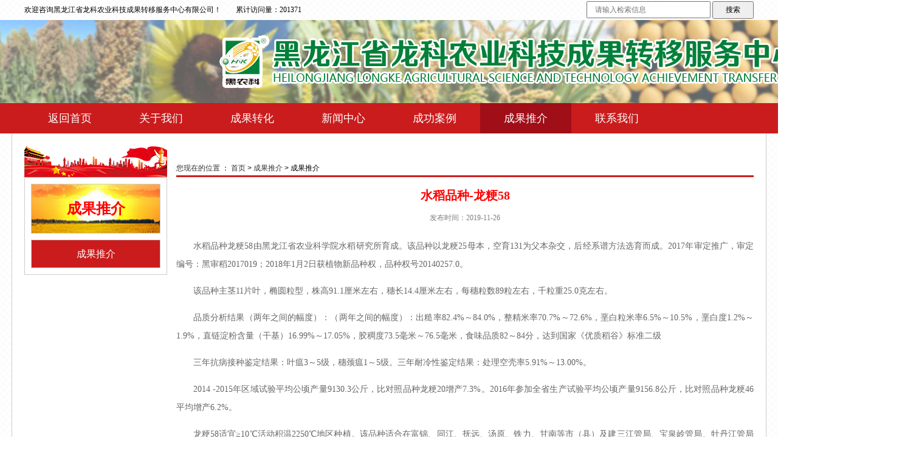

--- FILE ---
content_type: text/html
request_url: http://lkzycqjyzx.cn/merchants_er.php?class_id=19&id=51
body_size: 3589
content:
<!DOCTYPE html>
<html lang="zh-CN">
<head>
<meta charset="utf-8">
<meta http-equiv="X-UA-Compatible" content="IE=edge">
<meta name="viewport" content="width=device-width, user-scalable=no, initial-scale=1.0, maximum-scale=1.0, minimum-scale=1.0">
	    <meta name="description" content="黑龙江省龙科农业科技成果转移服务中心有限公司">
    <meta name="keywords" content="黑龙江省龙科农业科技成果转移服务中心有限公司">
    <title>黑龙江省龙科农业科技成果转移服务中心有限公司</title>
<!--重置-->
<link rel="stylesheet" type="text/css" href="css/reset.css"/>

<link rel="stylesheet" href="css/swiper.min.css">

<!--首页样式表-->
<link rel="stylesheet" type="text/css" href="css/index.css"/>
<!--二级页样式表-->
<link rel="stylesheet" type="text/css" href="css/other.css"/>
<!--jq-->
<script src="js/jQuery v1.10.2.js"></script>

<!--展开导航-->
<script type="text/javascript" charset="utf-8" src="js/nav.js"></script><!--banner轮播-->
<!--滚轮动画-->
<link rel="stylesheet" href="css/animate.css">
<script type="text/javascript" charset="utf-8" src="js/wow.min.js"></script>
<script>
   new WOW().init();
</script>



</head>
<body>

<!-------------------------------------------------------------------------------------------------------------------->
<!--首页兼二级页自适应banner开始-->
    <div class="top">
    	<div class="center-1200">
            <div class="top-left">
            	<h6>欢迎咨询黑龙江省龙科农业科技成果转移服务中心有限公司！　<span>　累计访问量：201371  </span></h6>
            </div>
            <div class="top-right">

				<input id="keyword" name="keyword" type="text"  class="text"  placeholder="请输入检索信息">
				<input id="btn" type="button" value="搜索" class="btn">

            </div>
            <div style="clear:both"></div>
        </div>
    </div>
    <div class="logo">
    	<a href="index.php"><img src="img/logo.png"></a>
    </div>
<!-------------------------------------------------------------------------------------------------------------------->
<script>
 $("#btn").click(function(){
   var keyword = $("#keyword").val();
   window.location.href="sousuo.php?keyword="+keyword+"";
 });   
</script><div class="nav-bg">
    <div class="center-1200">
        <div class="navi">
            <div class="navi_body">
                <div class="navi_head">
                	<div class="navi_mund"  id="leebutton">
                        <a href="index.php"><img src="img/mund.png"></a>
                    </div>
                    <div class="navi_li"  id="leenav">
                    
                    
                    	                        <span >
                            <a  href="index.php"><p class="navi_title  ">返回首页</p></a>
                        </span>
                                                <span >
                            <a  href="about.php?class_id=4"><p class="navi_title  ">关于我们</p></a>
                        </span>
                                                <span >
                            <a  href="product.php?class_id=5"><p class="navi_title  ">成果转化</p></a>
                        </span>
                                                <span >
                            <a  href="news.php?class_id=15"><p class="navi_title  ">新闻中心</p></a>
                        </span>
                                                <span >
                            <a  href="case.php"><p class="navi_title  ">成功案例</p></a>
                        </span>
                                                <span >
                            <a  href="merchants.php"><p class="navi_title navi_title_active ">成果推介</p></a>
                        </span>
                                                <span >
                            <a  href="contact.php"><p class="navi_title  ">联系我们</p></a>
                        </span>
                        

                    </div>
                </div>
            </div>
        </div>
    </div>
</div>
<div class="m-nav">
    <ul>
    
                    	                        
                        <span >
                            <a  href="index.php">返回首页</a>
                        </span>
                                                
                        <span >
                            <a  href="about.php?class_id=4">关于我们</a>
                        </span>
                                                
                        <span >
                            <a  href="product.php?class_id=5">成果转化</a>
                        </span>
                                                
                        <span >
                            <a  href="news.php?class_id=15">新闻中心</a>
                        </span>
                                                    <div class="m-nav-g"></div>
                                                
                        <span >
                            <a  href="case.php">成功案例</a>
                        </span>
                                                
                        <span >
                            <a  href="merchants.php">成果推介</a>
                        </span>
                                                
                        <span >
                            <a  href="contact.php">联系我们</a>
                        </span>
                            

        
        <div style="clear:both;"></div>
    </ul>
</div>

<!--neirong-->
<div class="neirong">
	<div class="center-1240">
        <div class="center-1200">
			<div class="other-left">
            	<img src="img/other_left.png">
                <ul>
                	<h2>成果推介</h2>
                        <li class="active"><a href="merchants.php">成果推介</a></li>
                    <div style="clear:both"></div>
                </ul>
            </div>
        	<div class="other-right">
            	<h4>
                	<a>您现在的位置</a>&nbsp;：&nbsp;<a href="index.php">首页</a>&nbsp;>&nbsp;<a>成果推介</a>&nbsp;>&nbsp;成果推介&nbsp;&nbsp;
                </h4>
                <div class="other-right-g"></div>
            	<div class="newser">
                    <h3>水稻品种-龙粳58</h3>
                    <h6>发布时间：2019-11-26 </h6>
                    <!--&nbsp;|&nbsp; 浏览次数：0次 -->
                    <p style="text-indent: 2em;">水稻品种龙粳58由黑龙江省农业科学院水稻研究所育成。该品种以龙粳25母本，空育131为父本杂交，后经系谱方法选育而成。2017年审定推广，审定编号：黑审稻2017019；2018年1月2日获植物新品种权，品种权号20140257.0。</p><p style="text-indent: 2em;">该品种主茎11片叶，椭圆粒型，株高91.1厘米左右，穗长14.4厘米左右，每穗粒数89粒左右，千粒重25.0克左右。</p><p style="text-indent: 2em;">品质分析结果（两年之间的幅度）：（两年之间的幅度）：出糙率82.4%～84.0%，整精米率70.7%～72.6%，垩白粒米率6.5%～10.5%，垩白度1.2%～1.9%，直链淀粉含量（干基）16.99%～17.05%，胶稠度73.5毫米～76.5毫米，食味品质82～84分，达到国家《优质稻谷》标准二级</p><p style="text-indent: 2em;">三年抗病接种鉴定结果：叶瘟3～5级，穗颈瘟1～5级。三年耐冷性鉴定结果：处理空壳率5.91%～13.00%。</p><p style="text-indent: 2em;">2014 -2015年区域试验平均公顷产量9130.3公斤，比对照品种龙粳20增产7.3%。2016年参加全省生产试验平均公顷产量9156.8公斤，比对照品种龙粳46平均增产6.2%。</p><p style="text-indent: 2em;">龙粳58适宜≥10℃活动积温2250℃地区种植。该品种适合在富锦、同江、抚远、汤原、铁力、甘南等市（县）及建三江管局、宝泉岭管局、牡丹江管局等我省第三积温区种植。</p><p><br/></p>         
                </div>
            </div>
        	<div style="clear:both"></div>
        	<!--part7-->
			
            <!------------------------------------------------------------------------------>

        </div>
	</div>
</div>
<!---foot--->
<div class="foot">
    <ul>
    
                    	                        <span >
                            <a  href="index.php">返回首页</a>
                        </span>
                                                <span >
                            <a  href="about.php?class_id=4">关于我们</a>
                        </span>
                                                <span >
                            <a  href="product.php?class_id=5">成果转化</a>
                        </span>
                                                <span >
                            <a  href="news.php?class_id=15">新闻中心</a>
                        </span>
                                                <span >
                            <a  href="case.php">成功案例</a>
                        </span>
                                                <span >
                            <a  href="merchants.php">成果推介</a>
                        </span>
                                                <span >
                            <a  href="contact.php">联系我们</a>
                        </span>
                            
      
        <div style="clear:both;"></div>
    </ul>
    <h3>地址：黑龙江省哈尔滨市高新区科技创新城创新三路800号国际农业科技创新中心602<br/>电话：0451-86682105&nbsp; 0451-86677487&nbsp;&nbsp;</h3><h4>CopyRight © www.lkzycqjyzx.cn , All Rights Reserved &nbsp; 黑龙江省龙科农业科技成果转移服务中心有限公司 &nbsp; 版权所有&nbsp; &nbsp;&nbsp;<a href="https://beian.miit.gov.cn/#/Integrated/index" target="_blank" style="text-decoration: underline; color: rgb(255, 255, 255); border: none;"><span style="color: rgb(255, 255, 255);">黑ICP备16008126号-4</span></a>&nbsp; 技术支持：风腾电商&nbsp;</h4><h5>黑龙江省龙科农业科技成果转移服务中心有限公司 &nbsp; &nbsp; <a href="https://beian.miit.gov.cn/#/Integrated/index" target="_blank" style="text-decoration: underline; color: rgba(204,204,204,1); border: none;"><span style="color: rgb(255, 255, 255);">黑ICP备16008126号-4</span></a>&nbsp;</h5><p><br/></p></div>
<script type="text/javascript" src ="ea.js"></script> <!-- Swiper JS -->
  <script src="js/swiper.min.js"></script>
  <!-- part1-left swiper1 -->
  <script>
    var swiper = new Swiper('.swiper1', {
      slidesPerView:1,
      spaceBetween: 30,
      freeMode: true,
	  autoplay: {
        enabled: true,
        delay: 6000,
        disableOnInteraction: false,
      },

      pagination: {
        el: '.swiper-pagination',
        clickable: true,
		renderBullet: function (index, className) {
          return '<span class="' + className + '">' + (index + 1) + '</span>';
        },
  
      },
    });
  </script>
  <!--part1-right-->
  <script>
	$(".part1-rightAul>li").eq(0).css("background", "#ca1c1d").css("color", "white")
	$(".part1-rightA ul li").mouseover(function() {
		var index = $(this).index()
		var w = $(".part1-rightB .part1-rightB-ul ul li").width()
		$(".part1-rightB-ul").stop().animate({ //.stop在此处添加
			"marginLeft": -w * index
		})
		$(this).css("background", "#ca1c1d").css("color", "white").siblings().css("background", "#fff").css("color", "#000000")
	})
	</script>
    <!--part4-->   
    <script>
	$(".part4Aul>li").eq(0).css("background", "#ca1c1d").css("color", "white")
	$(".part4A ul li").mouseover(function() {
		var index = $(this).index()
		var w = $(".part4B .part4B-ul ul li").width()
		$(".part4B-ul").stop().animate({ //.stop在此处添加
			"marginLeft": -w * index
		})
		$(this).css("background", "#ca1c1d").css("color", "white").siblings().css("background", "#fff").css("color", "#000000")
	})
	</script>
    <!--part5-->    
	<script>
		var swiper = new Swiper('.swiper2', {
		  slidesPerView:4,
		  spaceBetween: 30,
		  freeMode: true,
		  autoplay: {
			enabled: true,
			delay: 6000,
			disableOnInteraction: false,
		  },
		});
    </script>
    <!--part7-->    
	<script>
		var swiper = new Swiper('.swiper3', {
		  slidesPerView:5,
		  spaceBetween: 30,
		  freeMode: true,
		  autoplay: {
			enabled: true,
			delay: 6000,
			disableOnInteraction: false,
		  },
		});
    </script>
  


</body>
</html>


--- FILE ---
content_type: text/css
request_url: http://lkzycqjyzx.cn/css/reset.css
body_size: 872
content:
@charset "utf-8";
/* CSS Document */
/*Reset*/
*{box-sizing:content-box;}
a{text-decoration:none; color:rgba(255,0,0,1);}
a:hover, a:focus{text-decoration:none; color:rgb(255, 0, 1);}
body,div,dl,dt,dd,ul,ol,li,h1,h2,h3,h4,h5,h6,pre,form,fieldset,input,textarea,p,blockquote,th,td{margin:0;padding:0;}
table{border-collapse:collapse;border-spacing:0;}
body{-webkit-text-size-adjust:none;}
fieldset,img{border:0;}
img{}
address,caption,cite,code,dfn,em,th,var{font-style:normal;font-weight:normal;}
ol,ul{list-style:none;}
caption,th{text-align:left;}
h1,h2,h3,h4,h5,h6{font-size:100%;font-weight:normal;}
q:before,q:after{content:'';}
abbr,acronym {border:0;}
.clearfix:after{visibility:hidden;display: block;font-size:0;content:" ";clear:both;height:0;}
* html .clearfix{ zoom: 1; } /* IE6 */
*:first-child+html .clearfix { zoom: 1; } /* IE7 */
.cli{ clear:both; font-size:0; height:0; overflow:hidden;display:block;}
.lclear{clear:left;font-size:0;height:0;overflow:hidden;}	
.fl{float:left;}
.fr{float:right;}
.clearfix{ clear:both; }
/* ֹ
iframe{nifm2:expression(this.src='about:blank',this.outerHTML='');}
script{no2js:expression((this.src.toLowerCase().indexOf('http')==0)?document.close():'');}
*/
/* ıԼ˶
div{word-wrap: break-word;word-break: normal;}  
p{text-align:justify; text-justify:inter-ideograph;}
*/
/*general*/
body{font-size:12px;font-family:'Microsoft YaHei',"宋体","Arial Narrow",Helvetica,sans-serif;color:#000;line-height:1.2;text-align:left; }
a{color:#333;text-decoration:none;}


--- FILE ---
content_type: text/css
request_url: http://lkzycqjyzx.cn/css/index.css
body_size: 3205
content:
/*首页公共部分开始*/
html {
	overflow-y: scroll;
}
body {
	background: rgba(255,255,255,1) url(../img/bodybg.png);
}
div, ul, li {
	padding: 0;
	margin: 0;
}
li {
	list-style-type: none;
}
img {
	vertical-align: top;
	border: 0;
}
a:hover {
	text-transform: none;
}
.center-1240 {
	width: 1240px;
	margin: 0 auto;
	background: rgba(255,255,255,1);
	border-left: 1px solid rgba(204,204,204,1);
	border-right: 1px solid rgba(204,204,204,1);
	padding-top: 20px;
	padding-bottom: 40px;
}
.center-1200 {
	width: 1200px;
	margin: 0 auto;
}
.center-900 {
	width: 900px;
	margin: 0 auto;
}
.clearfix-20 {
	clear: both;
	width: 100%;
	height: 20px;
}
.biaoti {
	width: 100%
}
.biaoti>h2 {
	line-height: 50px;
	height: 50px;
	clear: both
}
.biaoti>h2>span {
	float: left;
	width: 200px;
	text-align: center;
	line-height: 50px;
	height: 50px;
	background: rgb(202, 28, 29);
	font-size: 18px;
	color: rgba(255,255,255,1);
}
.biaoti>h2>a {
	float: right;
	font-size: 14px;
	line-height: 50px;
	color: rgba(102,102,102,1);
	height: 50px;
}
.biaoti>h2>a:hover {
	color: rgba(255,0,0,1);
}
.baioti-border {
	border-bottom: 3px solid rgb(202, 28, 29);
	margin-bottom: 10px;
}
 @media only screen and (max-width:1200px) {
.center-1240 {
	width: 100%;
	padding-bottom: 0;
}
.center-1200 {
	width: 100%;
}
.center-900 {
	width: 100%;
}
.biaoti {
	width: 90%;
	margin: 0 5%;
}
.biaoti>h2 {
	height: 40px;
}
.biaoti>h2>span {
	width: 30%;
	height: 40px;
	line-height: 40px;
}
}
/************************************************************************/
/*首页兼二级页头部开始*/
.fudong {
	position: fixed;
	top: 40%;
	right: 2%;
}
.fudong>a>img {
	width: 181px;
	height: 155px;
}
@media only screen and (max-width:1600px) {
.fudong {
	display: none
}
}
/************************************************************************/
/*首页兼二级页头部*/
.top {
	display: block;
}
.top-left {
	float: left;
	width: 50%
}
.top-left>h6 {
	font: 12px/33px 'Microsoft YaHei';
}
.top-left>h6>span {
	font: 12px/33px 'Microsoft YaHei';
}
.top-right {
	text-align: right
}
.top-right>input {
	margin-top: 2px;
}
.top-right>.text {
	font: 12px/24px 'Microsoft YaHei';
	width: 200px;
	text-indent: 1em;
	color: #cecece;
}
.top-right>.btn {
	font: 12px/24px 'Microsoft YaHei';
	padding: 4px 20px;
}
.index-top {
	height: 110px;
	background: url(../img/top_bg.png) top center no-repeat;
	background-size: cover;
}
.logo {
	background: url(../img/top_bg.jpg) center center no-repeat;
	padding: 25px 360px;
}
.logo>a>img {
	width: auto;
	height: auto;
}
@media only screen and (max-width:1200px) {
.top {
	display: none;
}
.index-top {
	display: none;
}
.logo {
	background: url(../img/top_bg_m.jpg) center center no-repeat;
	background-size: 100% 100%;
	padding: 0px;
	min-height: 75px;
}
.logo>a>img {
	width: 100%;
	height: auto;
	margin-top: 20px;
}
}
/************************************************************************/
/*pc-nav*/
.nav-bg {
	background: #ca1c1d;
}
.navi_head {
	width: 1200px;
	margin-left: auto;
	margin-right: auto;
}
.navi_li {
	width: 100%;
	float: right;
}
.navi_li>span>a>p {
	margin: 0;
}
.navi_body {
	overflow: hidden;
	height: auto;
	transition: height ease 0.5s;
	width: 100%;
}
.navi_body:hover {
	height: auto;
}
.navi_head>div>span {
	width: 12.5%;
	text-align: center;
	height: auto;
	float: left;
	font-weight: 100;
	font-size: 12px;
	vertical-align: top;
}
.navi_head>div>span>a>p {
	font-weight: 100;
	font-size: 18px;
}
.navi_head>div>span>p {
	margin: 0;
}
.navi_head>div>span>p a {
	color: #221815;
	text-decoration: none;
}
.navi_head>div>span>p a:hover {
	color: #11337e;
	text-decoration: underline;
}
.navi_title {
	font-size: 12px;
	line-height: 50px;
	margin-top: 0;
	color: #ffffff;
}
.navi_title:hover {
	background: #a00e18;
	color: #fff
}
.navi_title_active {
	background: #a00e18;
	color: #fff !important;
}
.navi_head>div>span:hover {
	background: rgba(0, 40, 130, 0.1);
}
.navi_head>div>span>p>a {
	display: none;
}
#A:hover #a {
	display: none !important
}
.xiala {
	position: absolute;
	z-index: 99999999;
	display: none
}
.xiala>ul {
	background: #fff
}
.xiala>ul>li {
}
.xiala>ul>li>a {
	text-align: center;
	padding: 10px 0;
	width: 150px;
	background: rgb(193, 12, 12);
	line-height: 40px;
	font-size: 14px;
	color: rgba(255,255,255,1);
	display: block
}
.xiala>ul>li>a:hover {
	background: rgba(153,0,0,1);
	color: rgba(255,255,255,1)
}
.xiala>ul>ul {
}
.xiala>ul>ul>li {
}
.xiala>ul>ul>li>a {
	line-height: 30px;
	font-size: 12px;
	padding: 5px 26px;
}
.xiala>ul>ul>li>a:hover {
	background: rgba(153,0,0,1);
	color: rgba(255,255,255,1)
}
.navi_mund {
	display: none;
}
 @media only screen and (max-width:1200px) {
.nav-bg {
	display: none;
	background: #ca1c1d;
}
.navi_body {
	background: #fff;
}
.navi_logo {
	display: block
}
.navi_head>div>span>p>a {
	display: none;
}
#leenav {
	display: none;
}
.navi_head {
	width: 100%;
}
.navi_logo {
	width: 80%;
	margin-top: 10px;
	padding-bottom: 15px;
}
.navi_li {
	width: 100%;
}
.navi_head>div>span {
	clear: both;
}
.navi_body {
	min-height: 430px;
	overflow: hidden;
}
.navi_head>div>span {
	width: 100%;
	background: #0e6eb8;
}
.navi_mund {
	display: none;
	width: 20%;
	float: right;
}
.navi_title {
	line-height: 40px;
}
.navi_mund a img {
	display: block;
	width: 20%;
	float: right;
	margin-top: -70px;
	z-index: 99999;
	position: absolute;
}
}
/**m-nav***/
@media only screen and (min-width:1201px) {
.m-nav {
	display: none
}
}
@media only screen and (max-width:1200px) {
.m-nav-g {
	width: 92%;
	margin: 0 auto;
	clear: both;
	border-bottom: 1px solid rgba(255,255,255,0.2);
	border-top: 1px solid rgba(0,0,0,0.2)
}
.m-nav {
	display: block;
	background: rgb(202, 28, 29);
	height: auto;
	width: 100%;
}
.m-nav>ul {
	display: block;
	width: 100%;
	margin: 0 auto;
	padding: 0;
}
.m-nav>ul>span {
	display: block;
	width: 25%;
	float: left;
	text-align: center;
}
.m-nav>ul>span>a {
	color: rgba(255,255,255,1);
	font-size: 16px;
	line-height: 50px;
	height: 50px;
}
.m-nav>ul span a:hover {
	color: rgba(255,255,0,1);
}
}
/************************************************************************/
/*part1-left*/
.swiper1width {
	width: 560px;
	height: 438px;
	overflow: hidden;
	position: relative;
	float: left;
}
.swiper1-li {
}
.swiper1-li>a {
}
.swiper1-li>a>li {
}
.swiper1-li>a>li>h4 {
	font: 16px/55px 'Microsoft YaHei';
	text-align: initial;
	text-indent: 1em;
	background: #0000006b;
	margin-top: -55px;
	color: #fff;
	position: absolute;
	width: 100%;
}
.swiper-pagination-all {
	margin-top: -55px;
	padding: 17px 0 17px 400px;
	text-align: right;
}
.swiper-pagination-bullet {
	width: 20px;
	height: 20px;
	text-align: center;
	line-height: 20px;
	font-size: 12px;
	color: #000;
	opacity: 1;
	background: #fff;
	margin-left: 5px;
}
.swiper-pagination-bullet-active {
	color: #fff;
	background: rgba(255,0,0,1);
}
.swiper-button-white {
	background: rgba(51,51,51,0.5)
}
@media only screen and (max-width:1200px) {
.swiper1width {
	width: 90%;
	margin: 0 5%;
	height: auto;
}
.swiper1-li>a>li>img {
	width: 100%;
	height: auto;
}
.swiper1-li>a>li>h4 {
	font: 16px/32px 'Microsoft YaHei';
	margin-top: -55px;
	color: #fff;
	position: absolute;
}
}
/***********************************************************/
/*part1-right*/
.part1-right {
	width: 618px;
	height: 436px;
	float: left;
	margin-left: 20px;
	border: 1px solid rgba(204,204,204,1)
}
.part1-rightA {
	width: 100%;
	height: 47px;
	margin: 0 auto;
}
.part1-rightAul>li {
	float: left;
	width: 206px;
	margin: 0;
	padding: 0;
	background: #FFF;
	text-align: center;
	font: 18px/47px 'Microsoft YaHei';
	cursor: pointer;
	border-left: 0px solid rgba(204,204,204,1);
	border-right: 0px solid rgba(204,204,204,1);
	border-bottom: 3px solid rgb(202, 28, 29);
}
.part1-rightB {
	width: 100%;
	height: 388px;
	margin: 0 auto;
	position: relative;
	overflow: hidden;
}
.part1-rightB-ul {
	width: 1000%;
}
.part1-rightB-ul>ul>li {
	float: left;
	width: 620px;
}
.part1-rightB-ul>ul>li>ul {
	padding: 10px;
}
.part1-rightB-ul>ul>li>ul>li {
	padding-left: 15px;
	padding-right: 5px;
	font: 14px/40px 'Microsoft YaHei';
	height: 40px;
	clear: both;
	background: url(../img/part1_rightB_ul_ul_li_ul_li.png) center left no-repeat;
	border-bottom: 1px #d0d0d0 dashed;
}
.part1-rightB-ul>ul>li>ul>li:hover {
	color: rgba(255,0,0,1);
}
.part1-rightB-ul>ul>li>ul>li>a {
	text-align: left;
	font: 14px/40px 'Microsoft YaHei';
	height: 40px;
	overflow: hidden;
	display: block;
	width: 80%;
	float: left;
}
.part1-rightB-ul>ul>li>ul>li>span {
	text-align: right;
	font: 14px/40px 'Microsoft YaHei';
	height: 40px;
	overflow: hidden;
	display: block;
	width: 16%;
	float: right;
}
.part1-rightB-ul>ul>li>ul>li:first-child(1) {
}
 @media only screen and (max-width:1200px) {
.part1-right {
	width: 90%;
	height: 280px;
	clear: both;
	margin: 15px 5%;
	border: 1px solid rgba(204,204,204,1);
	box-sizing: border-box;
}
.part1-rightAul>li {
	width: 33.33%;
}
.part1-rightB-ul>ul>li {
	width: 340px
}
.part1-rightB-ul>ul {
	width: 100%;
}
.part1-rightB-ul>ul>li>ul>li>a {
	width: 65%
}
.part1-rightB-ul>ul>li>ul>li>span {
	width: 30%
}
.part1-rightB {
	height: 200px
}
}
/***********************************************************/
/*part2*/
.part2 {
	width: 100%;
	height: auto;
}
.part2>ul {
    display: flex;
  justify-content: space-between;
	width: 100%;
	height: auto;
}
.part2>ul>li {
	width: 20%;
}
.part2>ul>li>a {
	display: block;
	padding: 0 8px;
	text-align: center;
}
.part-botton {
	background: #fff;
	border-radius: 10px;
	box-shadow: 1px 1px 5px 5px #0000004d;
	padding: 12px 0;
	border: 1px solid #ccc;
    box-sizing: border-box;
}
.part-botton:hover {
	background: #fff;
	border-radius: 10px;
	box-shadow: 1px 1px 5px 5px #ff00005e;
	padding: 12px 0;
}
.part-botton>img {
	width: auto;
	height: auto;

}
.part-botton>h4 {
	font: 18px/30px 'Microsoft YaHei';
	text-align: center
}
@media only screen and (max-width:1200px) {
.part2 {
	width: 90%;
	margin: 0 5%
}
.part2>ul>li {
	float: left;
	width: 25%;
	margin-bottom: 15px;
}
.part2>ul .part-botton>h4 {
    font-size: 14px;
}
/*.part2>ul>li:nth-child(1) {*/
/*	width: 33.33%;*/
/*}*/
/*.part2>ul>li:nth-child(2) {*/
/*	width: 33.33%;*/
/*}*/
/*.part2>ul>li:nth-child(3) {*/
/*	width: 33.33%;*/
/*}*/
/*.part2>ul>li:nth-child(4) {*/
/*	width: 50%;*/
/*}*/
/*.part2>ul>li:nth-child(5) {*/
/*	width: 50%;*/
/*}*/
.part-botton {
	padding: 10px 0;
}
}
/*******************************************************************************/
/*part3*/
.middle {
	width: 100%
}
.middle>a {
	width: 100%
}
.middle>a>img {
	width: 100%
}
@media only screen and (max-width:1200px) {
.middle>a {
	width: 100%;
	display: block;
	overflow: hidden;
	text-align: center
}
.middle>a>img {
	width: 140%;
	margin-left: -20%;

}
}
/*******************************************************************************/
/*part4*/
.part4 {
	width: 100%;
	height: 400px;
	border: 1px solid rgba(204,204,204,1);
	overflow: hidden;
}
.part4A {
	width: 100%;
	height: 47px;
	margin: 0 auto;
	border-bottom: 3px solid #ca1c1d;
}
.part4Aul>li {
	float: left;
	width: 200px;
	margin: 0;
	padding: 0;
	background: #FFF;
	text-align: center;
	font: 18px/47px 'Microsoft YaHei';
	cursor: pointer;
	border-left: 0px solid rgba(204,204,204,1);
	border-right: 0px solid rgba(204,204,204,1);
	border-bottom: 3px solid rgb(202, 28, 29);
	border-right: 1px solid rgba(204,204,204,1);
}
.part4Aul>a {
	font: 14px/47px 'Microsoft YaHei';
	float: right;
	margin-right: 10px
}
.part4Aul>li:first-child {
	background: rgba(255,0,0,1);
	color: rgba(255,255,255,1)
}
.part4C {
	width: 100%
}
.part4C>ul {
	width: 100%;
	clear: both;
	padding: 0 27px 0 27px
}
.part4C>ul>li {
	float: left;
	font: 14px/30px 'Microsoft YaHei';
	font-weight: 600;
	color: rgba(255,102,0,1);
}
.part4C>ul>li:nth-child(1) {
	width: 31%
}
.part4C>ul>li:nth-child(2) {
	width: 15%;
	text-align: right
}
.part4C>ul>li:nth-child(3) {
	width: 15%;
	text-align: right
}
.part4C>ul>li:nth-child(4) {
	width: 15%;
	text-align: right
}
.part4C>ul>li:nth-child(5) {
	float: right;
	width: 10%
}
.part4B {
	width: 100%;
	height: 388px;
	margin: 0 auto;
	position: relative;
	overflow: hidden;
}
.part4B-ul {
	width: 1000%;
}
.part4B-ul>ul>li {
	float: left;
	width: 1200px;
}
.part4B-ul>ul>li>ul {
	padding: 0px 10px 10px 10px;
}
.part4B-ul>ul>li>ul>li {
	padding-left: 15px;
	padding-right: 5px;
	font: 14px/40px 'Microsoft YaHei';
	height: 40px;
	clear: both;
	background: url(../img/part1_rightB_ul_ul_li_ul_li.png) center left no-repeat;
	border-bottom: 1px #d0d0d0 dashed;
}
.part4B-ul>ul>li>ul>li:hover {
	color: rgba(255,0,0,1);
}
.part4B-ul>ul>li>ul>li>a {
	text-align: left;
	font: 14px/40px 'Microsoft YaHei';
	height: 40px;
	overflow: hidden;
	display: block;
	width: 80%;
	float: left;
}
.part4B-ul>ul>li>ul>li>span {
	text-align: right;
	font: 14px/40px 'Microsoft YaHei';
	height: 40px;
	overflow: hidden;
	display: block;
	width: 16%;
	float: right;
}
.part4B-ul>ul>li>ul>li>a>span {
	display: block;
	float: left;
}
.part4B-ul>ul>li>ul>li>a>span:nth-child(1) {
	width: 45%;
}
.part4B-ul>ul>li>ul>li>a>span:nth-child(2) {
	width: 15%;
	text-align: right
}
.part4B-ul>ul>li>ul>li>a>span:nth-child(3) {
	width: 19%;
	text-align: right
}
.part4B-ul>ul>li>ul>li>a>span:nth-child(4) {
	width: 20%;
	text-align: right
}
.part4B-ul>ul>li>ul>li>a>span:nth-child(5) {
	width: 10%;
	text-align: right
}
.part4B-ul>ul>li>ul>li:nth-child(2n-1) {
	background: #fafafa
}
.part4B-ul>ul>li>ul>li:nth-child(2n-0) {
	background: #fae9e8
}
.part4B-ul>ul>li>ul>li:hover {
	background: rgba(255,255,255,1)
}
@media only screen and (max-width:1200px) {
.part4 {
	display: none;
}
}
/***********************************************************/
/*part5*/
.swiper2width {
	width: 100%;
	height: auto;
	overflow: hidden;
}
.swiper2-li {
}
.swiper2-li>a {
}
.swiper2-li>a>li {
}
.swiper2-li>a>li>img {
	width: 100%;
}
.swiper2-li>a>li>h4 {
	font: 16px/45px 'Microsoft YaHei';
	background: #ffffff;
	margin-top: 0;
	color: #777;
	width: 100%;
	border: 1px solid rgba(204,204,204,1);
	box-sizing: border-box;
	text-align: center;
}
.swiper-pagination-all {
	margin-top: -55px;
	padding: 17px 0 17px 400px;
	text-align: right;
}
.swiper-pagination-bullet {
	width: 20px;
	height: 20px;
	text-align: center;
	line-height: 20px;
	font-size: 12px;
	color: #000;
	opacity: 1;
	background: #fff;
	margin-left: 5px;
}
.swiper-pagination-bullet-active {
	color: #fff;
	background: rgba(255,0,0,1);
}
.swiper-button-white {
	background: rgba(51,51,51,0.5)
}
 @media only screen and (max-width:1200px) {
.swiper2width {
	width: 90%;
	margin: 0 5%;
}
}
/***********************************************************/
/*part6*/
.part6 {
	width: 100%;
	height: auto
}
.part6>ul {
	width: 100%;
	height: auto
}
.part6>ul>li {


}
.part6-middle {
	width: 2%;
	float: left;
	height: 50px;
}
.part6-left {
	clear: both;
	padding: 10px;
}
.part6-left>li {
	padding-left: 15px;
	padding-right: 5px;
	font: 14px/40px 'Microsoft YaHei';
	height: 40px;
	clear: both;
	background: url(../img/part1_rightB_ul_ul_li_ul_li.png) center left no-repeat;
	border-bottom: 1px #d0d0d0 dashed;
}
.part6-left>li:hover {
	color: rgba(255,0,0,1);
}
.part6-left>li>a {
	text-align: left;
	font: 14px/40px 'Microsoft YaHei';
	height: 40px;
	overflow: hidden;
	display: block;
	width: 80%;
	float: left;
}
.part6-left>li>span {
	text-align: right;
	font: 14px/40px 'Microsoft YaHei';
	height: 40px;
	overflow: hidden;
	display: block;
	width: 16%;
	float: right;
}
@media only screen and (max-width:1200px) {
.part6>ul>li {
	width: 100%;
}
.part6-left {
	padding: 0 5%
}
.part6-right {
	padding: 0 5%
}
.part6-middle {
	height: 25px;
	width: 100%
}
}
/*******************************************************************************/
/*part7*/
.swiper3width {
	width: 100%;
	height: auto;
	overflow: hidden;
}
.swiper3-li {
}
.swiper3-li>a {
}
.swiper3-li>a>li {
}
.swiper3-li>a>li>img {
	width: 100%;
	border: 1px solid #ccc;
	box-sizing: border-box;
}
.swiper3-li>a>li>h4 {
	font: 16px/45px 'Microsoft YaHei';
	background: #ffffff;
	margin-top: 0;
	color: #777;
	width: 100%;
	box-sizing: border-box;
	text-align: center;
}
.swiper-pagination-all {
	margin-top: -55px;
	padding: 17px 0 17px 400px;
	text-align: right;
}
.swiper-pagination-bullet {
	width: 20px;
	height: 20px;
	text-align: center;
	line-height: 20px;
	font-size: 12px;
	color: #000;
	opacity: 1;
	background: #fff;
	margin-left: 5px;
}
.swiper-pagination-bullet-active {
	color: #fff;
	background: rgba(255,0,0,1);
}
.swiper-button-white {
	background: rgba(51,51,51,0.5)
}
@media only screen and (max-width:1200px) {
.swiper3width {
	width: 92%;
	padding: 15px;
	background: rgb(239, 239, 239);
}
.swiper3-li>a>li>h4 {
	background: none;
	color: rgba(51,51,51,1);
	font: 12px/24px 'Microsoft YaHei';
	height: 24px;
	overflow: hidden;
}
}
/*******************************************************************************/
/*foot*/
.foot {
	background: rgb(202, 28, 29);
	height: auto;
	width: 100%;
}
.foot>ul {
	display: block;
	width: 1000px;
	margin: 0 auto;
	padding: 0 50px;
	border-bottom: 1px solid rgba(255,255,255,1)
}
.foot>ul>span {
	display: block;
	width: 12.5%;
	float: left;
}
.foot>ul>span>a {
	color: rgba(255,255,255,1);
	font-size: 16px;
	text-align: center;
	line-height: 50px;
	height: 50px;
}
.foot>ul span a:hover {
	color: rgba(255,255,0,1);
}
.foot>h3 {
	font: 20px/60px 'Microsoft YaHei';
	color: rgba(255,255,255,1);
	text-align: center;
	padding: 20px 0;
}
.foot>h4 {
	display: block;
	font: 12px/40px 'Microsoft YaHei';
	text-align: center;
	background: rgba(51,51,51,1);
	color: rgba(204,204,204,1);
}
.foot>h5 {
	display: none
}
@media only screen and (max-width:1200px) {
.foot>ul {
	display: none;
}
.foot>h3 {
	font: 16px/32px 'Microsoft YaHei';
	color: rgba(255,255,255,1);
	text-align: left;
	padding: 10px;
}
.foot>h4 {
	display: none
}
.foot>h5 {
	display: block;
	font: 12px/40px 'Microsoft YaHei';
	text-align: center;
	background: rgba(51,51,51,1);
	color: rgba(204,204,204,1);
}
}
/*******************************************************************************/


.fixed-left{
    position:fixed;
    z-index: 50;
    left: 0;
    top: 40%;
}
.fixed-left a{
    display: block;
    width:10vw;
}
.fixed-left img{
    width: 100%;
}



--- FILE ---
content_type: text/css
request_url: http://lkzycqjyzx.cn/css/other.css
body_size: 2445
content:
/***********************************other**************************************/
.swiper3width {
	padding-top: 80px;
}
@media (max-width:1200px) {
.swiper3width {
	display: none
}
}
/**other-left**/
.other-left {
	float: left;
	width: 235px
}
.other-left>img {
	width: 100%;
}
.other-left>ul {
	border: 1px solid rgba(204,204,204,1);
	padding: 10px;
}
.other-left>ul>h2 {
	width: 100%;
	line-height: 80px;
	font: 24px/80px 'Microsoft YaHei';
	text-align: center;
	background: url(../img/other_left_bg.jpg) center center no-repeat;
	background-size: 100% 100%;
	border: 1px solid rgba(204,204,204,1);
	box-sizing: border-box;
	color: rgba(255,0,0,1);
	font-weight: 900;
	box-shadow: 2px 2px 2px 2px #fff;
}
.other-left>ul>li {
	text-align: center;
	border: 1px solid #ccc;
	margin-top: 10px;
	background: #ffe4e4;
	box-sizing: border-box;
}
.other-left>ul>li:hover {
	background: rgb(202, 28, 29);
}
.other-left>ul>li>a {
	font: 16px/45px 'Microsoft YaHei';
	color: rgba(51,51,51,1);
	font-weight: 400;
	display: block;
}
.other-left>ul>active {
	color: rgba(255,255,255,1) !important;
}
.other-left>ul>li:hover>a {
	color: rgba(255,255,255,1) !important;
}
.other-left>ul>.active>a {
	color: rgba(255,255,255,1) !important;
}
.other-left>ul>.active {
	background: rgb(202, 28, 29) !important;
}
@media (max-width:1200px) {
.other-left {
	clear: both;
	width: 100%;
}
.other-left>img {
	display: none;
}
.other-left>ul {
	clear: both
}
.other-left>ul>li {
	margin-top: 4px;
	width: 48%;
	margin-top: 5px;
}
.other-left>ul>li:nth-child(2n-1) {
	float: right;
}
.other-left>ul>li:nth-child(2n) {
	float: left;
}
.other-left>ul>li>a {
	font: 14px/25px 'Microsoft YaHei';
	color: rgba(51,51,51,1);
	font-weight: 400;
}
.other-left>ul>h2 {
	font: bolder 24px/50px 'Microsoft YaHei';
	letter-spacing: 12px;
}
}
/************************************************************************/
/**other-right**/
.other-right {
	float: right;
	width: 950px
}
.other-right>h4 {
	margin-top: 30px
}
.other-right>h4>a {
}
.other-right-g {
	clear: both;
	height: 3px;
	width: 100%;
	background: rgb(202, 28, 29);
	margin: 5px 0;
}
@media (max-width:1200px) {
.other-right {
	clear: both;
	width: 90%;
	margin: 0 5%;
}
}
/************************************************************************/
/*page*/
.page {
	padding: 10px 0px 15px 0px;
	border-bottom: 1px solid #ccc;
}
.page>h4 {
	font-size: 14px;
	color: rgba(0,0,0,0.8);
	line-height: 2em;
	text-align: left;
	float: left;
	width: 40%;
}
.page>h5 {
	font-size: 14px;
	color: rgba(0,0,0,0.8);
	line-height: 2em;
	text-align: right;
	float: left;
	width: 60%;
}
.page>h5>a>span {
	padding: 3px 9px;
	background: rgba(255,255,255,1);
	color: rgba(0,0,0,0.8);
	margin: 0 2px;
	border-radius: 3px;
	border: 1px solid rgb(202, 202, 202);
}
.page>h5>a>span:hover {
	background: rgb(167, 7, 7);
	border: 1px solid rgb(167, 7, 7);
	color: rgba(255,255,255,1)
}
.page>h5>a>.active {
	background: rgb(167, 7, 7);
	border: 1px solid rgb(167, 7, 7);
	color: rgba(255,255,255,1);
}
@media (max-width:1200px) {
.page>h4 {
	display: none;
}
.page>h5 {
	clear: both;
	width: 100%;
	text-align: center;
}
.page>h5>span {
	font-size: 12px;
	margin: 0;
	padding: 0;
}
}
/************************************************************************/

/*about*/


.about {
	width: 100%;
	height: auto
}
.about>h3 {
	font: 20px/50px 'Microsoft YaHei';
	text-align: center;
	color: rgba(255,0,0,1);
	font-weight: 800;
}
.about>p {
	font: 14px/30px 'Microsoft YaHei';
	color: rgba(102,102,102,1);
	margin-bottom: 1em;
	text-align: justify;
}
.about>p>img {
	width: 100%;
	height: auto;
}
/************************************************************************/
/*news*/
.news {
	width: 100%;
	height: auto;
}
.news>ul {
	padding: 10px;
}
.news>ul>li {
	border-bottom: dashed 1px #ccc;
	display: block;
}
.news>ul>li>a {
	height: 50px;
	display: block;
}
.news-li {
	width: 100%
}
.news-li>h5 {
	float: left;
	width: 80%;
	font: 14px/50px 'Microsoft YaHei';
	overflow: hidden;
	height: 40px;
}
.news-li>h6 {
	float: right;
	width: 20%;
	font: 14px/50px 'Microsoft YaHei';
	text-align: right;
}
@media (max-width:1200px) {
.news-li>h5 {
	width: 70%;
}
.news-li>h6 {
	width: 30%;
}
}
/************************************************************************/
/*newser*/
.newser {
	width: 100%;
	height: auto
}
.newser>h3 {
	font: 20px/50px 'Microsoft YaHei';
	text-align: center;
	color: rgba(255,0,0,1);
	font-weight: 800;
}
.newser>h6 {
	font: 12px/24px 'Microsoft YaHei';
	text-align: center;
	color: rgba(0,0,0,0.5);
	font-weight: 300;
	margin-bottom: 20px;
}
.newser>p {
	font: 14px/30px 'Microsoft YaHei';
	color: rgba(102,102,102,1);
	margin-bottom: 1em;
	text-align: justify;
}
.newser>p>img {
	width: 100%;
	height: auto;
}
.newser p img{
	width:100%;
  	padding:10px 0;
}

/************************************************************************/
/*product*/
.product {
	width: 100%;
	height: auto;
}
.product>ul {
	padding: 10px;
}
.product>ul>li {
	float: left;
	width: 33.33%;
}
.product>ul>li>a {
	padding: 10px;
	display: block;
}
.product-li {
	border: 1px solid #ccc;
	padding-bottom: 15px;
}
.product-li:hover {
	border: 1px solid rgba(255,102,0,1);
}
.product-li>img {
	width: 100%;
	height: 200px;
	margin-bottom: 15px;
}
.product-li>h5 {
	font: 16px/32px 'Microsoft YaHei';
	font-weight: 888;
	text-indent: 10px;
	color: #fc7f34;
}
.product-li>h6 {
	font: 12px/30px 'Microsoft YaHei';
	text-indent: 10px;
	color: #000;
}
.product-li>h6>span {
	color: #fc7f34;
	font: 14px/30px 'Microsoft YaHei';
}
 @media (max-width:1200px) {
.product>ul>li {
	clear: both;
	width: 100%;
	margin: 0 auto;
}
}
/************************************************************************/
/*producter*/
.producter {
	margin-top: 40px;
}
.producter-left {
	float: left;
	width: 48%;
}

.producter-box {
	width: 400px;
	margin: 0 auto;
}
.zoom-pic a {
	display: table-cell;
	text-align: center;
	vertical-align: middle;
}
.zoom-pic a img {
	vertical-align: middle;
	width: 100%;
}
.producter-B {
	margin: 10px 0 0;
	overflow: hidden;
	width: 100%;
}
.producter-B li {
	float: left;
	margin: 3px;
	overflow: hidden;
	padding: 1px;
}
.producter-A, .producter-A a {
	height: 400px;
	width: 400px;
}
.producter-A, .producter-A img {
	max-height: 400px;
	max-width: 400px;
}
.zoom-img, .zoom-img a {
	height: 70px;
	width: 70px;
}
.producter-A {
	border: 1px solid #ccc;
	position: relative;
	z-index: 1;
}
.producter-B .producter-li {
	background: none repeat scroll 0 0 #C30008;
	height: 70px;
	padding: 2px;
}
.producter-B .producter-li div {
	background-color: #FFFFFF;
	border: medium none;
}
.producter-B li div {
	border: 1px solid #CDCDCD;
}
div.zoomDiv {
	z-index: 999;
	position: absolute;
	top: 0px;
	left: 0px;
	width: 200px;
	height: 200px;
	background: #ffffff;
	border: 1px solid #CCCCCC;
	display: none;
	text-align: center;
	overflow: hidden;
}
div.zoomMask {
	position: absolute;
	background: url("images/mask.png") repeat scroll 0 0 transparent;
	cursor: move;
	z-index: 1;
}
.producter-right {
	float: right;
	width: 48%;
}
.producter-right>h5 {
	font: 16px/32px 'Microsoft YaHei';
	font-weight: 888;
	text-indent: 10px;
	color: #fc7f34;
}
.producter-right>h6 {
	font: 14px/34px 'Microsoft YaHei';

	color: #000;
	border-bottom: dashed #ccc 1px;
	padding: 0 10px;
}
.producter-right>h6>span {
	color: #fc7f34;
	font: 14px/30px 'Microsoft YaHei';
}
.producter-botton {
	width: 100%;
	margin-top: 50px;
}
.producter-botton>p{ font-size:16px; line-height:32px;}

.producter-botton>p>img{text-align:center;width:800px;height:auto;display:inherit;margin:  0 auto;}
 @media (max-width:1200px) {
	.producter-botton>p>img{ text-align:center; width:100%; height:auto} 
 }
.biaoti>h2 {
	clear: both
}
.producter-botton>h2>span {
	display: block;
	width: 150px;
	text-align: center;
	line-height: 51px;
	height: 40px;
	background: rgb(202, 28, 29);
	font: 18px/40px 'Microsoft YaHei';
	color: white;
}
.producter-botton-border {
	border-bottom: 3px solid rgb(202, 28, 29);
	margin-bottom: 10px;
}
@media (max-width:1200px) {
.producter-left {
	clear: both;
	width: 100%;
}
.producter-right {
	clear: both;
	width: 100%;
}
.producter-box {
	width: 310px;
}
.producter-A, .producter-A img {
	max-height: 310px;
	max-width: 310px;
}
.producter-A, .producter-A a {
	height: 310px;
	width: 310px;
}
.zoom-img, .zoom-img a {
	width: 50px;
	height: 50px;
}
.producter-B .producter-li {
	height: 50px
}
.producter-right>h5 {
	margin-top: 20px
}
}
/************************************************************************/
/*product*/
.pic {
	width: 100%;
	height: auto;
}
.pic>ul {
	padding: 10px;
}
.pic>ul>li {
	float: left;
	width: 33.33%;
}
.pic>ul>li>a {
	padding: 10px;
	display: block;
}
.pic-li {
	border: 1px solid #ccc;
	padding-bottom: 15px;
}
.pic-li:hover {
	border: 1px solid rgba(255,102,0,1);
}
.pic-li>img {
	width: 100%;
	height: 200px;
	margin-bottom: 15px;
}
.pic-li>h5 {
	font: 16px/32px 'Microsoft YaHei';
	font-weight: 800;
	text-align: center;
	color: #999;
}
.pic-li:hover>h5 {
	font: 16px/32px 'Microsoft YaHei';
	font-weight: 800;
	text-align: center;
	color: #fc7f34;
}
.pic-li>img{ transform:scale(1,1); transition:all 1s;}
.pic-li:hover>img{ transform:scale(1.5,1.5); transition:all 1s; z-index:999; position:relative; border:8px solid rgba(0,0,0,0.7); box-sizing:border-box;}


@media (max-width:1200px) {
.pic>ul>li {
	clear: both;
	width: 100%;
}
}

/*contact*/
.contact ul li {
	float: left;
	width: 100%;
	text-align: left;
}
.contact2>ul{ width:65%;}
.contact>img{ width:100%; margin-bottom:30px;}
.contact ul li h2 {
	margin: 0;
	padding: 0;
	font-weight: 900;
	margin-bottom:30px;
	color: rgba(0,0,0,1);
	font-size: 26px;
}
.contact ul li h4 {
	margin: 0;
	padding: 0;
	line-height:40px;
	text-align: left;
	color: rgb(56, 56, 56);
	font-size: 18px
}
.contact ul li img {
	margin: 0;
	padding: 0;
}
.contact ul li h5 input {
	margin: 5px 0;
	padding: 0;
	width: 100%;
	font-size: 14px;
	background: rgba(255,255,255,1);
	box-sizing: border-box;
	border: 1px solid rgba(204,204,204,1);
	line-height: 30px;
	text-indent: 1em;
}
.contact ul li h6 input {
	margin: 5px 0;
	padding: 0;
	width: 100%;
	background: rgba(255,255,255,1);
	box-sizing: border-box;
	border: 1px solid rgba(204,204,204,1);
	height: 100px;
	font-size: 14px;
	line-height: 30px;
	text-indent: 1em;
}
.w25 {
	float: left;
	width: 25%;
	margin: 0;
	border: 10px solid #fff;
    box-sizing: border-box;
}
.w25 img {
	width: 100%;
	height: 40px;
}
.w25 input {
	margin: 0;
	padding: 0;
	width: 100%;
	border: none;
	background: rgba(0,0,0, 0.2);
	height: 40px;
	font-size: smaller;
}
.contact ul li a h3 {
	margin-bottom: 50px;
	color: white;
	background: rgb(43, 43, 43);
	text-align: center;
	width: 100%;
	font-size: 16px;
	font-weight: bold;
	line-height: 40px;
}
.lebut button {
	background: rgba(255,255,255,0);
	border: 0 solid rgba(255,255,255,0)
}
.contact ul li a h3:hover {
	background: rgb(240, 116, 4);
	color: #333;
}
.contact iframe {
	width: 100%;
	height: 400px;
	margin: 20px 0;
	border: 1px solid #ccc;
	box-sizing: border-box;
}
.liuyan {
	display: none
}
.liuyan li {
	list-style: none;
	margin: 15px 0;
}
.liuyan h3 {
	text-align: left;
	color: rgba(102,102,102,1);
	font-size: 18px;
	font-weight: 700;
	line-height: 20px;
}
.liuyan h4 {
	text-align: left;
	color: rgba(102,102,102,1);
	font-size: 16px;
	line-height: 32px
}
.liuyan h5 {
	text-align: left;
	color: rgba(102,102,102,1);
	font-size: 12px;
	line-height: 26px;
	height: 80px;
	overflow: auto;
}
 @media (max-width:1200px) {
.contact ul li {
	float: none;
	width: 100%;
	text-align: left;
}
.contact ul li a h3 {
	width: 100% !important;
	margin-bottom: 0;
}
.contact ul li img {
	margin-top: 0 !important;
}
.w25 input {
	margin-top: 0;
}
}
/************************************************************************/
/***/
/***/
/***/
/***/
/***/
/***/
/***/
/***/
/***/
/***/
/***/
/***/
/***/
/***/
/***/
/***/
/***/
/***/
/***/
/***/
/***/
/***/
/***/
/***/
/***/


--- FILE ---
content_type: application/javascript
request_url: http://lkzycqjyzx.cn/js/nav.js
body_size: 375
content:
//手机版导航按钮
//$(document).ready(function(){
//  $("#leebutton").click(function(){
//  $("#leenav").toggle();
//  });
//});




//鼠标点击显示下拉菜单


//$(document).ready(function(){
//  $("#A").click(function(){
//    $("#a").toggle();
//  });
//});
//$(document).ready(function(){
//  $("#B").click(function(){
//    $("#b").toggle();
//  });
//});
//$(document).ready(function(){
//  $("#C").click(function(){
//    $("#c").toggle();
//  });
//});
//$(document).ready(function(){
//  $("#D").click(function(){
//    $("#d").toggle();
//  });
//});
//$(document).ready(function(){
//  $("#E").click(function(){
//    $("#e").toggle();
//  });
//});
//$(document).ready(function(){
//  $("#F").click(function(){
//    $("#f").toggle();
//  });
//});








//鼠标经过显示下拉菜单

//
//
//$(function(){
//	$('#A').hover(function(){
//		$('#a').stop(true,true).show();
//	},function(){
//		$('#a').stop(true,true).hide();
//	});
//});
//
//
//$(function(){
//	$('#B').hover(function(){
//		$('#b').stop(true,true).show();
//	},function(){
//		$('#b').stop(true,true).hide();
//	});
//});
//$(function(){
//	$('#C').hover(function(){
//		$('#c').stop(true,true).show();
//	},function(){
//		$('#c').stop(true,true).hide();
//	});
//});
//$(function(){
//	$('#D').hover(function(){
//		$('#d').stop(true,true).show();
//	},function(){
//		$('#d').stop(true,true).hide();
//	});
//});
//$(function(){
//	$('#E').hover(function(){
//		$('#e').stop(true,true).show();
//	},function(){
//		$('#e').stop(true,true).hide();
//	});
//});
//
//
//
//
//
//$(function(){
//	$('#a').hover(function(){
//		$('#a').stop(true,true).show();
//	},function(){
//		$('#a').stop(true,true).hide();
//	});
//});
//
//
//$(function(){
//	$('#b').hover(function(){
//		$('#b').stop(true,true).show();
//	},function(){
//		$('#b').stop(true,true).hide();
//	});
//});
//$(function(){
//	$('#c').hover(function(){
//		$('#c').stop(true,true).show();
//	},function(){
//		$('#c').stop(true,true).hide();
//	});
//});
//$(function(){
//	$('#d').hover(function(){
//		$('#d').stop(true,true).show();
//	},function(){
//		$('#d').stop(true,true).hide();
//	});
//});
//$(function(){
//	$('#e').hover(function(){
//		$('#e').stop(true,true).show();
//	},function(){
//		$('#e').stop(true,true).hide();
//	});
//});
//
//






